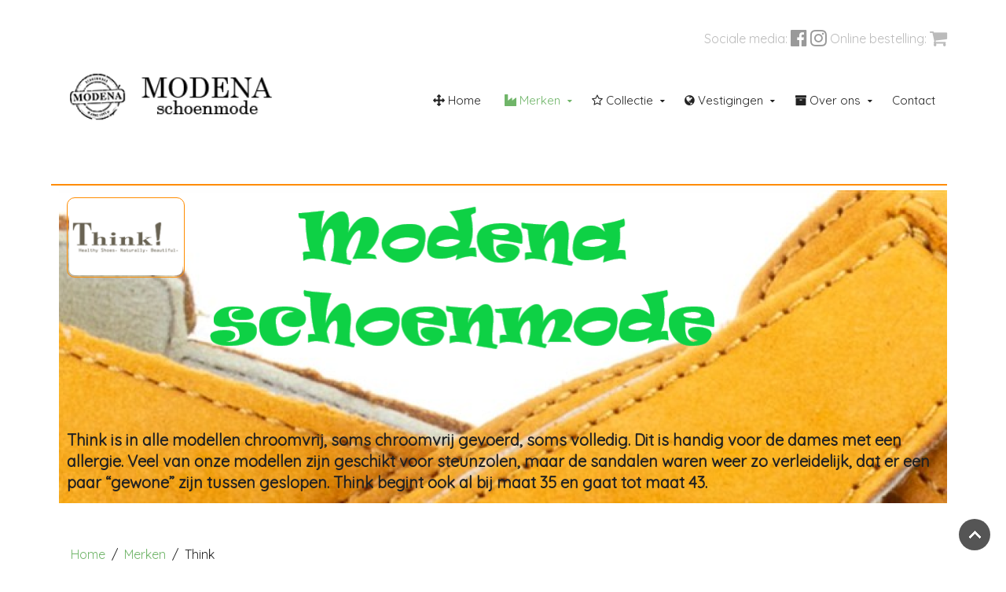

--- FILE ---
content_type: text/html; charset=utf-8
request_url: https://modena-schoenmode.be/index.php/merken/mrkid30
body_size: 45936
content:
<!DOCTYPE HTML>
<html lang="nl-be" dir="ltr"	 data-config='{"twitter":0,"plusone":0,"facebook":0,"style":"green"}'>
<head>
<meta charset="utf-8">
<meta http-equiv="X-UA-Compatible" content="IE=edge">
<meta name="viewport" content="width=device-width, initial-scale=1">
<base href="https://modena-schoenmode.be/index.php/merken/mrkid30" />
	<meta name="keywords" content="Modena schoenmode, Think, collectie damesschoenen, chroomvrij, voor allergie, geschikt voor steunzolen, maat 35 tot 43" />
	<meta name="author" content="Super User" />
	<meta name="description" content="Modena schoenmode, Think is een prachtige, kwaliteitsvolle collectie damesschoenen, chroomvrij  voor de vrouwen met een allergie en in vele modellen geschikt voor steunzolen, van maat 35 tot 43" />
	<meta name="generator" content="Joomla! - Open Source Content Management" />
	<title>Think</title>
	<link href="/templates/jp-agency/favicon.ico" rel="shortcut icon" type="image/vnd.microsoft.icon" />
	<script src="/media/jui/js/jquery.min.js?1e440b2950b6603e240601938a0a4d68" type="text/javascript"></script>
	<script src="/media/jui/js/jquery-noconflict.js?1e440b2950b6603e240601938a0a4d68" type="text/javascript"></script>
	<script src="/media/jui/js/jquery-migrate.min.js?1e440b2950b6603e240601938a0a4d68" type="text/javascript"></script>
	<script src="/media/jui/js/bootstrap.min.js?1e440b2950b6603e240601938a0a4d68" type="text/javascript"></script>

<link rel="apple-touch-icon-precomposed" href="/templates/jp-agency/apple_touch_icon.png">
<link rel="stylesheet" href="/templates/jp-agency/styles/green/css/bootstrap.css">
<link rel="stylesheet" href="/templates/jp-agency/css/joomlaplates.css">
<link rel="stylesheet" href="/templates/jp-agency/styles/green/css/theme.css">
<link rel="stylesheet" href="/templates/jp-agency/css/custom.css">
<script src="/templates/jp-agency/warp/vendor/uikit/js/uikit.js"></script>
<script src="/templates/jp-agency/warp/vendor/uikit/js/components/autocomplete.js"></script>
<script src="/templates/jp-agency/warp/vendor/uikit/js/components/search.js"></script>
<script src="/templates/jp-agency/warp/vendor/uikit/js/components/sticky.js"></script>
<script src="/templates/jp-agency/warp/vendor/uikit/js/components/tooltip.js"></script>
<script src="/templates/jp-agency/warp/vendor/uikit/js/components/slideshow.js"></script>
<script src="/templates/jp-agency/warp/vendor/uikit/js/components/slideset.js"></script>
<script src="/templates/jp-agency/warp/vendor/uikit/js/components/lightbox.js"></script>
<script src="/templates/jp-agency/warp/js/social.js"></script>
<script src="/templates/jp-agency/js/theme.js"></script>

<style type="text/css">
#top-b{ background-image:url(https://modena-schoenmode.be/images/background/bg2019_02.jpg)}
</style>
<style type="text/css">
#top-d{ background-image:url(https://modena-schoenmode.be/images/background/bg2019_04.jpg)}
</style>
<style type="text/css">
#bottom-a{ background-image:url(https://modena-schoenmode.be/images/background/bgsa01.jpg)}
</style>
<style type="text/css">
#bottom-c{ background-image:url(https://modena-schoenmode.be/images/background/bg2019_03.jpg)}
</style>
</head>
<body class="tm-isblog">

	
	
	
		<div class="top-outer">
		<!-- TOP Outer -->
			<div class="toolbar-outer uk-clearfix">
				<div class="uk-container uk-container-center no-space">
					<div class="tm-toolbar uk-clearfix">
					  					  					  <div class="uk-float-right"><div class="uk-panel" >
	<p></p> 
<p class="uk-align-right">Sociale media:      <a href="https://www.facebook.com/modenaschoenmode/" target="_blank">
<i class="uk-icon-small uk-icon-hover uk-icon-facebook-official" title="facebook/modenaschoenmode"></i>
</a>      <a href="https://www.instagram.com/elke_aerts/" target="_blank"><i class="uk-icon-small uk-icon-hover uk-icon-instagram" title="Instagram/elke_aerts"></i>
</a>Online bestelling:     <a href="/index.php/vestigingen/online-shop" class="uk-icon-small uk-icon-hover uk-icon-shopping-cart"></a>
</p>




 
<p></p></div></div>
					  					</div>
				</div>
			</div>
	</div>
	
			<div id="menu-outer" data-uk-sticky="{top:-100, animation: 'uk-animation-slide-top'}">
			<nav class="tm-navbar uk-navbar">
				<div class="uk-container uk-container-center no-space">
										<div class="logo uk-hidden-small uk-text-center">
						<a class="tm-logo" href="https://modena-schoenmode.be">
	<p><img src="/images/logo/lgnmzw250x60.png" alt="Logo Modena schoenmode" width="292" height="70" border="0" /></p></a>
					</div>
																<ul class="uk-navbar-nav uk-hidden-small">
<li><a href="/index.php"><i class="uk-icon-arrows"></i> Home</a></li><li class="uk-parent uk-active" data-uk-dropdown="{'preventflip':'y'}" aria-haspopup="true" aria-expanded="false"><a href="/index.php/merken"><i class="uk-icon-industry"></i> Merken</a><div class="uk-dropdown uk-dropdown-navbar uk-dropdown-width-2"><div class="uk-grid uk-dropdown-grid"><div class="uk-width-1-2"><ul class="uk-nav uk-nav-navbar"><li><a href="/index.php/merken/mrkid62">Sanjo</a></li><li><a href="/index.php/merken/mrkid63">Mubb</a></li><li><a href="/index.php/merken/mrkid26">Andrea Conti</a></li><li><a href="/index.php/merken/mrkid36">Pitillos</a></li><li><a href="/index.php/merken/mrkid56">Allrounder</a></li><li><a href="/index.php/merken/mrkid57">Wolky</a></li></ul></div><div class="uk-width-1-2"><ul class="uk-nav uk-nav-navbar"><li><a href="/index.php/merken/mrkid48">Waldlaufer</a></li><li><a href="/index.php/merken/mrkid47">Josef Seibel</a></li><li><a href="/index.php/merken/mrkid03">El Naturalista</a></li><li class="uk-active"><a href="/index.php/merken/mrkid30">Think</a></li><li><a href="/index.php/merken/mrkid59">Softinos</a></li><li><a href="/index.php/merken/mrkid58">Toni Pons</a></li></ul></div></div></div></li><li class="uk-parent" data-uk-dropdown="{'preventflip':'y'}" aria-haspopup="true" aria-expanded="false"><a href="/index.php/collectie"><i class="uk-icon-star-o"></i> Collectie</a><div class="uk-dropdown uk-dropdown-navbar uk-dropdown-width-1"><div class="uk-grid uk-dropdown-grid"><div class="uk-width-1-1"><ul class="uk-nav uk-nav-navbar"><li><a href="/index.php/collectie/damesschoenen">Damesschoenen geschikt voor steunzolen</a></li><li><a href="/index.php/collectie/chroomvrij">Chroomvrije damesschoenen</a></li><li><a href="/index.php/collectie/lederwaren">Lederwaren</a></li><li><a href="/index.php/collectie/mrkid02">Loints of Holland uitverkoop</a></li></ul></div></div></div></li><li class="uk-parent" data-uk-dropdown="{'preventflip':'y'}" aria-haspopup="true" aria-expanded="false"><a href="/index.php/vestigingen"><i class="uk-icon-globe"></i> Vestigingen</a><div class="uk-dropdown uk-dropdown-navbar uk-dropdown-width-1"><div class="uk-grid uk-dropdown-grid"><div class="uk-width-1-1"><ul class="uk-nav uk-nav-navbar"><li><a href="/index.php/vestigingen/lommel">Lommel</a></li><li><a href="/index.php/vestigingen/lier">Lier</a></li></ul></div></div></div></li><li class="uk-parent" data-uk-dropdown="{'preventflip':'y'}" aria-haspopup="true" aria-expanded="false"><a href="/index.php/over-ons"><i class="uk-icon-archive"></i> Over ons</a><div class="uk-dropdown uk-dropdown-navbar uk-dropdown-width-1"><div class="uk-grid uk-dropdown-grid"><div class="uk-width-1-1"><ul class="uk-nav uk-nav-navbar"><li><a href="/index.php/over-ons/team">Team</a></li><li><a href="/index.php/over-ons/geschiedenis">Geschiedenis</a></li><li><a href="/index.php/over-ons/nieuws">Nieuws</a></li></ul></div></div></div></li><li><a href="/index.php/contact">Contact</a></li></ul>					
										<a href="#offcanvas" class="uk-navbar-toggle uk-visible-small" data-uk-offcanvas></a>
										
										<div class="uk-navbar-content uk-navbar-center uk-visible-small">
					<a class="tm-logo-small" href="https://modena-schoenmode.be">
	<p><img src="/images/logo/lgzw100x84.png" alt="Logo Modena schoenmode" width="75" height="63" border="0" /></p></a>
					</div>
									</div>
			</nav>
		</div>
		
	
	  		


	  
		
				
		
		

				<div id="main-content" class="main-outer">
			<div class="uk-container uk-container-center">
			
				<div class="tm-middle uk-grid" data-uk-grid-match data-uk-grid-margin>

										<div class="tm-main uk-width-medium-1-1">

												<section class="tm-main-top uk-grid" data-uk-grid-match="{target:'> div > .uk-panel'}" data-uk-grid-margin>
<div class="uk-width-1-1"><div class="uk-panel" data-uk-scrollspy="{cls:''}">
	<p> 
<script src="/modules/mod_modena/modena1.js" type="text/javascript"></script> 
<script src="/modules/mod_modena/grid.js" type="text/javascript"></script> 
<script src="/modules/mod_modena/uikit/js/components/slider.js" type="text/javascript"></script> 
<link rel="stylesheet" href="/modules/mod_modena/uikit/css/components/slider.gradient.css"> 
<link rel="stylesheet" href="/modules/mod_modena/uikit/css/components/slidenav.gradient.css"> 
<div class="uk-grid-small" uk-grid>
	<div style="margin-bottom: 10px;" class="ms-mrk-divinfo uk-width-1-1">
		<div class="uk-cover-background uk-position-relative" style="height: 400px; background-image: url(/images/merken/banner/banner00.png);"><img class="uk-invisible" src="/images/merken/banner/banner00.png" width="1600" height="400" alt=""><div class="uk-position-cover uk-flex uk-flex-top uk-flex-left"><div style="margin: 10px;"><img class="ms-mrk-imglogo uk-float-left" src="/images/merken/logo/Think-300x200.png" height="225" width="150" alt="Logo Think" title="Logo Think"></div></div><div class="uk-position-cover uk-flex uk-flex-bottom uk-flex-center"><h4 class="uk-text-bold" style="padding: 10px;">Think is in alle modellen chroomvrij, soms chroomvrij gevoerd, soms volledig. Dit is handig voor de dames met een allergie. Veel van onze modellen zijn geschikt voor steunzolen, maar de sandalen waren weer zo verleidelijk, dat er een paar “gewone” zijn tussen geslopen. Think begint ook al bij maat 35 en gaat tot maat 43.</h4></div></div>	</div>
</div>
 
</p></div></div>
</section>
						
												<main class="tm-content">

														<ul class="uk-breadcrumb"><li><a href="/index.php">Home</a></li><li><a href="/index.php/merken">Merken</a></li><li class="uk-active"><span>Think</span></li></ul>
							
							<div id="system-message-container">
</div>
<article class="uk-article" >

	
		<h1 class="uk-article-title">
					Think			</h1>
	
	
	
	
	
			
 	
	
	
	
	
	
	
</article>
						</main>
						
												<section class="tm-main-bottom uk-grid" data-uk-grid-match="{target:'> div > .uk-panel'}" data-uk-grid-margin>
<div class="uk-width-1-1"><div class="uk-panel" data-uk-scrollspy="{cls:''}">
	<p> 



<div class="ms-div-filter"><ul id="mosaicfilter" class="ms-nav-filter uk-subnav uk-subnav-pill">
<li data-uk-filter=""><a href="#">Alle</a></li>
<li data-uk-filter="Steunzool"><a href="#">Steunzool</a></li>
<li data-uk-filter="Chroomvrij"><a href="#">Chroomvrij</a></li>
<li data-uk-filter="Bruin"><a href="#">Bruin</a></li>
<li data-uk-filter="Cognac"><a href="#">Cognac</a></li>
<li data-uk-filter="Zwart"><a href="#">Zwart</a></li>
<li data-uk-filter="Enkellaarsje"><a href="#">Enkellaarsje</a></li>
<li data-uk-filter="Hoge veterschoen"><a href="#">Hoge veterschoen</a></li>
<li data-uk-filter="Muil"><a href="#">Muil</a></li>
<li data-uk-filter="Veterlaarsje"><a href="#">Veterlaarsje</a></li>
</div><div><hr></div><div class="uk-grid uk-grid-small uk-grid-match" data-uk-grid="{gutter: 20, controls:'#mosaicfilter'}" data-uk-grid-match="{target:'.uk-panel'}"><div class="uk-width-medium-1-4 uk-width-small-1-2 ms-mosaic"data-uk-filter="Chroomvrij,Steunzool,Enkellaarsje,Cognac">
  <div class="ms-panel-mosaic uk-panel ms-promopanel">
    <div class="ms-grid-mosaic uk-grid uk-grid-small">
      <div class="ms-grid-a uk-width-1-1">
	       <a href="/index.php/collectie/damesschoen?modid=225300225"><img class="ms-img-a uk-thumbnail" src="/images/225/30/SizeO/sO225300225.jpg" alt= "Modena schoenmode - guad - cognac veter gaud"></a>
	     </div>
      <div class="ms-grid-b uk-width-1-1">
	       <p class="ms-modname-b ms-promo-art">COGNAC VETERBOTJE GUAD</p>
	       <hr>
	     </div>
      <div class="ms-grid-c uk-grid uk-width-1-1 uk-grid-collapse">
        <div class="ms-grid-c1 uk-width-1-3">
	         <h4 class="ms-modprice-c1 uk-text-bottom uk-float-right "><s>€ 199,00
</s></h4>
	       </div>
        <div class="ms-grid-c2 uk-width-2-3">
	         <h3 class="ms-modprice-c2 uk-float-right">€ 180,00
</h3>
	       </div>
        <div class="ms-grid-c3 uk-width-1-1">
	         <em class="ms-modaction-c3 uk-float-right">10 % korting.</em>
	       </div>
	     </div>
      <div class="ms-grid-d uk-width-1-1">
<span class="ms-stzl-ja uk-badge">Steunzool</span>
<span class="ms-chrm-ja uk-badge">Chroomvrij</span>
	     </div>
      <div class="ms-grid-e uk-width-1-1">
         <span class="ms-color uk-badge">Cognac</span>         <span class="ms-type uk-badge">Enkellaarsje</span>	     </div>
      <div class="ms-grid-f uk-width-1-1"><hr>
          <a class="ms-detail-button uk-float-left" href="/index.php/collectie/damesschoen?modid=225300225"><i class="uk-icon-info-circle uk-icon-medium" title="Details"></i></a>          <a class="ms-modal-button uk-float-right" href="#ms-modal-225300225" data-uk-modal><i class="uk-icon-photo uk-icon-medium" title="Inzoomen"></i></a>	     </div>
	   </div>
	 </div>
</div>
<div class="uk-width-medium-1-4 uk-width-small-1-2 ms-mosaic"data-uk-filter="Chroomvrij,Steunzool,Hoge veterschoen,Bruin">
  <div class="ms-panel-mosaic uk-panel ms-promopanel">
    <div class="ms-grid-mosaic uk-grid uk-grid-small">
      <div class="ms-grid-a uk-width-1-1">
	       <a href="/index.php/collectie/damesschoen?modid=225300103"><img class="ms-img-a uk-thumbnail" src="/images/225/30/SizeO/sO225300103.jpg" alt= "Modena schoenmode - nina damen - bruin veter nina"></a>
	     </div>
      <div class="ms-grid-b uk-width-1-1">
	       <p class="ms-modname-b ms-promo-art">D BRUIN VETERSCHOEN NINA-DAMEN</p>
	       <hr>
	     </div>
      <div class="ms-grid-c uk-grid uk-width-1-1 uk-grid-collapse">
        <div class="ms-grid-c1 uk-width-1-3">
	         <h4 class="ms-modprice-c1 uk-text-bottom uk-float-right "><s>€ 219,00
</s></h4>
	       </div>
        <div class="ms-grid-c2 uk-width-2-3">
	         <h3 class="ms-modprice-c2 uk-float-right">€ 195,00
</h3>
	       </div>
        <div class="ms-grid-c3 uk-width-1-1">
	         <em class="ms-modaction-c3 uk-float-right">10 % korting.</em>
	       </div>
	     </div>
      <div class="ms-grid-d uk-width-1-1">
<span class="ms-stzl-ja uk-badge">Steunzool</span>
<span class="ms-chrm-ja uk-badge">Chroomvrij</span>
	     </div>
      <div class="ms-grid-e uk-width-1-1">
         <span class="ms-color uk-badge">Bruin</span>         <span class="ms-type uk-badge">Hoge veterschoen</span>	     </div>
      <div class="ms-grid-f uk-width-1-1"><hr>
          <a class="ms-detail-button uk-float-left" href="/index.php/collectie/damesschoen?modid=225300103"><i class="uk-icon-info-circle uk-icon-medium" title="Details"></i></a>          <a class="ms-modal-button uk-float-right" href="#ms-modal-225300103" data-uk-modal><i class="uk-icon-photo uk-icon-medium" title="Inzoomen"></i></a>	     </div>
	   </div>
	 </div>
</div>
<div class="uk-width-medium-1-4 uk-width-small-1-2 ms-mosaic"data-uk-filter="Chroomvrij,Steunzool,Muil,Bruin">
  <div class="ms-panel-mosaic uk-panel ">
    <div class="ms-grid-mosaic uk-grid uk-grid-small">
      <div class="ms-grid-a uk-width-1-1">
	       <a href="/index.php/collectie/damesschoen?modid=225300303"><img class="ms-img-a uk-thumbnail" src="/images/225/30/SizeO/sO225300303.jpg" alt= "Modena schoenmode - muil - bruin muil"></a>
	     </div>
      <div class="ms-grid-b uk-width-1-1">
	       <p class="ms-modname-b ">BRUIN MIX MUIL MEGGIE</p>
	       <hr>
	     </div>
      <div class="ms-grid-c uk-grid uk-width-1-1 uk-grid-collapse">
        <div class="ms-grid-c1 uk-width-1-3">
	         <h4 class="ms-modprice-c1 uk-text-bottom uk-float-right "><s></s></h4>
	       </div>
        <div class="ms-grid-c2 uk-width-2-3">
	         <h3 class="ms-modprice-c2 uk-float-right">€ 150,00
</h3>
	       </div>
        <div class="ms-grid-c3 uk-width-1-1">
	         <em class="ms-modaction-c3 uk-float-right"></em>
	       </div>
	     </div>
      <div class="ms-grid-d uk-width-1-1">
<span class="ms-stzl-ja uk-badge">Steunzool</span>
<span class="ms-chrm-ja uk-badge">Chroomvrij</span>
	     </div>
      <div class="ms-grid-e uk-width-1-1">
         <span class="ms-color uk-badge">Bruin</span>         <span class="ms-type uk-badge">Muil</span>	     </div>
      <div class="ms-grid-f uk-width-1-1"><hr>
          <a class="ms-detail-button uk-float-left" href="/index.php/collectie/damesschoen?modid=225300303"><i class="uk-icon-info-circle uk-icon-medium" title="Details"></i></a>          <a class="ms-modal-button uk-float-right" href="#ms-modal-225300303" data-uk-modal><i class="uk-icon-photo uk-icon-medium" title="Inzoomen"></i></a>	     </div>
	   </div>
	 </div>
</div>
<div class="uk-width-medium-1-4 uk-width-small-1-2 ms-mosaic"data-uk-filter="Chroomvrij,Steunzool,Muil,Cognac">
  <div class="ms-panel-mosaic uk-panel ">
    <div class="ms-grid-mosaic uk-grid uk-grid-small">
      <div class="ms-grid-a uk-width-1-1">
	       <a href="/index.php/collectie/damesschoen?modid=225300325"><img class="ms-img-a uk-thumbnail" src="/images/225/30/SizeO/sO225300325.jpg" alt= "Modena schoenmode - muil - roest muil"></a>
	     </div>
      <div class="ms-grid-b uk-width-1-1">
	       <p class="ms-modname-b ">ROEST MIX MUIL MEGGIE</p>
	       <hr>
	     </div>
      <div class="ms-grid-c uk-grid uk-width-1-1 uk-grid-collapse">
        <div class="ms-grid-c1 uk-width-1-3">
	         <h4 class="ms-modprice-c1 uk-text-bottom uk-float-right "><s></s></h4>
	       </div>
        <div class="ms-grid-c2 uk-width-2-3">
	         <h3 class="ms-modprice-c2 uk-float-right">€ 150,00
</h3>
	       </div>
        <div class="ms-grid-c3 uk-width-1-1">
	         <em class="ms-modaction-c3 uk-float-right"></em>
	       </div>
	     </div>
      <div class="ms-grid-d uk-width-1-1">
<span class="ms-stzl-ja uk-badge">Steunzool</span>
<span class="ms-chrm-ja uk-badge">Chroomvrij</span>
	     </div>
      <div class="ms-grid-e uk-width-1-1">
         <span class="ms-color uk-badge">Cognac</span>         <span class="ms-type uk-badge">Muil</span>	     </div>
      <div class="ms-grid-f uk-width-1-1"><hr>
          <a class="ms-detail-button uk-float-left" href="/index.php/collectie/damesschoen?modid=225300325"><i class="uk-icon-info-circle uk-icon-medium" title="Details"></i></a>          <a class="ms-modal-button uk-float-right" href="#ms-modal-225300325" data-uk-modal><i class="uk-icon-photo uk-icon-medium" title="Inzoomen"></i></a>	     </div>
	   </div>
	 </div>
</div>
<div class="uk-width-medium-1-4 uk-width-small-1-2 ms-mosaic"data-uk-filter="Chroomvrij,Steunzool,Hoge veterschoen,Zwart">
  <div class="ms-panel-mosaic uk-panel ms-promopanel">
    <div class="ms-grid-mosaic uk-grid uk-grid-small">
      <div class="ms-grid-a uk-width-1-1">
	       <a href="/index.php/collectie/damesschoen?modid=225300102"><img class="ms-img-a uk-thumbnail" src="/images/225/30/SizeO/sO225300102.jpg" alt= "Modena schoenmode - nina damen - zw veter nina"></a>
	     </div>
      <div class="ms-grid-b uk-width-1-1">
	       <p class="ms-modname-b ms-promo-art">ZWART VETERSCHOEN NINA-DAMEN</p>
	       <hr>
	     </div>
      <div class="ms-grid-c uk-grid uk-width-1-1 uk-grid-collapse">
        <div class="ms-grid-c1 uk-width-1-3">
	         <h4 class="ms-modprice-c1 uk-text-bottom uk-float-right "><s>€ 219,00
</s></h4>
	       </div>
        <div class="ms-grid-c2 uk-width-2-3">
	         <h3 class="ms-modprice-c2 uk-float-right">€ 195,00
</h3>
	       </div>
        <div class="ms-grid-c3 uk-width-1-1">
	         <em class="ms-modaction-c3 uk-float-right">10 % korting.</em>
	       </div>
	     </div>
      <div class="ms-grid-d uk-width-1-1">
<span class="ms-stzl-ja uk-badge">Steunzool</span>
<span class="ms-chrm-ja uk-badge">Chroomvrij</span>
	     </div>
      <div class="ms-grid-e uk-width-1-1">
         <span class="ms-color uk-badge">Zwart</span>         <span class="ms-type uk-badge">Hoge veterschoen</span>	     </div>
      <div class="ms-grid-f uk-width-1-1"><hr>
          <a class="ms-detail-button uk-float-left" href="/index.php/collectie/damesschoen?modid=225300102"><i class="uk-icon-info-circle uk-icon-medium" title="Details"></i></a>          <a class="ms-modal-button uk-float-right" href="#ms-modal-225300102" data-uk-modal><i class="uk-icon-photo uk-icon-medium" title="Inzoomen"></i></a>	     </div>
	   </div>
	 </div>
</div>
<div class="uk-width-medium-1-4 uk-width-small-1-2 ms-mosaic"data-uk-filter="Chroomvrij,Steunzool,Veterlaarsje,Zwart">
  <div class="ms-panel-mosaic uk-panel ms-promopanel">
    <div class="ms-grid-mosaic uk-grid uk-grid-small">
      <div class="ms-grid-a uk-width-1-1">
	       <a href="/index.php/collectie/damesschoen?modid=225300402"><img class="ms-img-a uk-thumbnail" src="/images/225/30/SizeO/sO225300402.jpg" alt= "Modena schoenmode - Nina damen - zw veterbotje nina"></a>
	     </div>
      <div class="ms-grid-b uk-width-1-1">
	       <p class="ms-modname-b ms-promo-art">ZWART VETERLAARSJE NINA-DAMEN</p>
	       <hr>
	     </div>
      <div class="ms-grid-c uk-grid uk-width-1-1 uk-grid-collapse">
        <div class="ms-grid-c1 uk-width-1-3">
	         <h4 class="ms-modprice-c1 uk-text-bottom uk-float-right "><s>€ 229,00
</s></h4>
	       </div>
        <div class="ms-grid-c2 uk-width-2-3">
	         <h3 class="ms-modprice-c2 uk-float-right">€ 160,00
</h3>
	       </div>
        <div class="ms-grid-c3 uk-width-1-1">
	         <em class="ms-modaction-c3 uk-float-right">30 % korting.</em>
	       </div>
	     </div>
      <div class="ms-grid-d uk-width-1-1">
<span class="ms-stzl-ja uk-badge">Steunzool</span>
<span class="ms-chrm-ja uk-badge">Chroomvrij</span>
	     </div>
      <div class="ms-grid-e uk-width-1-1">
         <span class="ms-color uk-badge">Zwart</span>         <span class="ms-type uk-badge">Veterlaarsje</span>	     </div>
      <div class="ms-grid-f uk-width-1-1"><hr>
          <a class="ms-detail-button uk-float-left" href="/index.php/collectie/damesschoen?modid=225300402"><i class="uk-icon-info-circle uk-icon-medium" title="Details"></i></a>          <a class="ms-modal-button uk-float-right" href="#ms-modal-225300402" data-uk-modal><i class="uk-icon-photo uk-icon-medium" title="Inzoomen"></i></a>	     </div>
	   </div>
	 </div>
</div>
<div class="uk-width-medium-1-4 uk-width-small-1-2 ms-mosaic"data-uk-filter="Chroomvrij,Steunzool,Enkellaarsje,Zwart">
  <div class="ms-panel-mosaic uk-panel ms-promopanel">
    <div class="ms-grid-mosaic uk-grid uk-grid-small">
      <div class="ms-grid-a uk-width-1-1">
	       <a href="/index.php/collectie/damesschoen?modid=225300202"><img class="ms-img-a uk-thumbnail" src="/images/225/30/SizeO/sO225300202.jpg" alt= "Modena schoenmode - guad - zw veter guad"></a>
	     </div>
      <div class="ms-grid-b uk-width-1-1">
	       <p class="ms-modname-b ms-promo-art">ZWART VETERBOTJE GUAD</p>
	       <hr>
	     </div>
      <div class="ms-grid-c uk-grid uk-width-1-1 uk-grid-collapse">
        <div class="ms-grid-c1 uk-width-1-3">
	         <h4 class="ms-modprice-c1 uk-text-bottom uk-float-right "><s>€ 199,00
</s></h4>
	       </div>
        <div class="ms-grid-c2 uk-width-2-3">
	         <h3 class="ms-modprice-c2 uk-float-right">€ 180,00
</h3>
	       </div>
        <div class="ms-grid-c3 uk-width-1-1">
	         <em class="ms-modaction-c3 uk-float-right">10 % korting.</em>
	       </div>
	     </div>
      <div class="ms-grid-d uk-width-1-1">
<span class="ms-stzl-ja uk-badge">Steunzool</span>
<span class="ms-chrm-ja uk-badge">Chroomvrij</span>
	     </div>
      <div class="ms-grid-e uk-width-1-1">
         <span class="ms-color uk-badge">Zwart</span>         <span class="ms-type uk-badge">Enkellaarsje</span>	     </div>
      <div class="ms-grid-f uk-width-1-1"><hr>
          <a class="ms-detail-button uk-float-left" href="/index.php/collectie/damesschoen?modid=225300202"><i class="uk-icon-info-circle uk-icon-medium" title="Details"></i></a>          <a class="ms-modal-button uk-float-right" href="#ms-modal-225300202" data-uk-modal><i class="uk-icon-photo uk-icon-medium" title="Inzoomen"></i></a>	     </div>
	   </div>
	 </div>
</div>
</div> 

<div id="ms-modal-225300225" class="uk-modal">
  <div class="uk-modal-dialog uk-modal-dialog-blank">
    <button type="button" class="uk-modal-close uk-close"></button>
    <div class="uk-grid uk-flex-middle" data-uk-grid-margin>
      <div id="ms-modal-bg-225300225" class="uk-width-medium-7-10 uk-height-viewport uk-cover-background" 
									style="background-image: url('/images/225/30/SizeQ/sQ225300225.jpg');">
      </div>
      <div class="uk-width-medium-3-10">
        <h2>COGNAC VETERBOTJE GUAD</h2>
        <div class="uk-width-medium-9-10">
<img id="ms-thumb-detimg-225300225A"  class="ms-thumb-detimg uk-thumbnail uk-animation-scale-up" 
								 src="/images/225/30/SizeB/sB225300225A.jpg" alt="Afb. Detail A van COGNAC VETERBOTJE GUAD">
<img id="ms-thumb-detimg-225300225B"  class="ms-thumb-detimg uk-thumbnail uk-animation-scale-up" 
								 src="/images/225/30/SizeB/sB225300225B.jpg" alt="Afb. Detail B van COGNAC VETERBOTJE GUAD">
<img id="ms-thumb-detimg-225300225C"  class="ms-thumb-detimg uk-thumbnail uk-animation-scale-up" 
								 src="/images/225/30/SizeB/sB225300225C.jpg" alt="Afb. Detail C van COGNAC VETERBOTJE GUAD">
<img id="ms-thumb-detimg-225300225D"  class="ms-thumb-detimg uk-thumbnail uk-animation-scale-up" 
								 src="/images/225/30/SizeB/sB225300225D.jpg" alt="Afb. Detail D van COGNAC VETERBOTJE GUAD">
<img id="ms-thumb-detimg-225300225E"  class="ms-thumb-detimg uk-thumbnail uk-animation-scale-up" 
								 src="/images/225/30/SizeB/sB225300225E.jpg" alt="Afb. Detail E van COGNAC VETERBOTJE GUAD">

        <hr></div>
        <div class="uk-width-medium-9-10">
          <p>Een kort veterlaarsje met een rits. Een naad voorop de neus en rond de enkels, die rond de enkels is een heel mooi detail want op die hoogte stopt de veter ook dus dan staat die net wat mooier aan het been. Enkellaarsje vervaardigd uit hoogwaardig chroomvrij leder en geschikt voor steunzolen.</p>
        </div>
        <div class="uk-width-medium-9-10">
          <button type="button" class="uk-modal-close uk-button-small uk-width-1-1">TERUG NAAR OVERZICHT</button>
        </div>
      </div>
    </div>
  </div>
</div>
<div id="ms-modal-225300103" class="uk-modal">
  <div class="uk-modal-dialog uk-modal-dialog-blank">
    <button type="button" class="uk-modal-close uk-close"></button>
    <div class="uk-grid uk-flex-middle" data-uk-grid-margin>
      <div id="ms-modal-bg-225300103" class="uk-width-medium-7-10 uk-height-viewport uk-cover-background" 
									style="background-image: url('/images/225/30/SizeQ/sQ225300103.jpg');">
      </div>
      <div class="uk-width-medium-3-10">
        <h2>D BRUIN VETERSCHOEN NINA-DAMEN</h2>
        <div class="uk-width-medium-9-10">
<img id="ms-thumb-detimg-225300103A"  class="ms-thumb-detimg uk-thumbnail uk-animation-scale-up" 
								 src="/images/225/30/SizeB/sB225300103A.jpg" alt="Afb. Detail A van D BRUIN VETERSCHOEN NINA-DAMEN">
<img id="ms-thumb-detimg-225300103B"  class="ms-thumb-detimg uk-thumbnail uk-animation-scale-up" 
								 src="/images/225/30/SizeB/sB225300103B.jpg" alt="Afb. Detail B van D BRUIN VETERSCHOEN NINA-DAMEN">
<img id="ms-thumb-detimg-225300103C"  class="ms-thumb-detimg uk-thumbnail uk-animation-scale-up" 
								 src="/images/225/30/SizeB/sB225300103C.jpg" alt="Afb. Detail C van D BRUIN VETERSCHOEN NINA-DAMEN">
<img id="ms-thumb-detimg-225300103D"  class="ms-thumb-detimg uk-thumbnail uk-animation-scale-up" 
								 src="/images/225/30/SizeB/sB225300103D.jpg" alt="Afb. Detail D van D BRUIN VETERSCHOEN NINA-DAMEN">
<img id="ms-thumb-detimg-225300103E"  class="ms-thumb-detimg uk-thumbnail uk-animation-scale-up" 
								 src="/images/225/30/SizeB/sB225300103E.jpg" alt="Afb. Detail E van D BRUIN VETERSCHOEN NINA-DAMEN">

        <hr></div>
        <div class="uk-width-medium-9-10">
          <p>Een geklede enkelhoge veterschoen met een plat hakje en een hele mooie vorm van neus... echt iets nieuws, niet rond en niet vierkant... ergens ertussenin. Hoge veterschoen vervaardigd uit hoogwaardig chroomvrij leder en geschikt voor steunzolen.</p>
        </div>
        <div class="uk-width-medium-9-10">
          <button type="button" class="uk-modal-close uk-button-small uk-width-1-1">TERUG NAAR OVERZICHT</button>
        </div>
      </div>
    </div>
  </div>
</div>
<div id="ms-modal-225300303" class="uk-modal">
  <div class="uk-modal-dialog uk-modal-dialog-blank">
    <button type="button" class="uk-modal-close uk-close"></button>
    <div class="uk-grid uk-flex-middle" data-uk-grid-margin>
      <div id="ms-modal-bg-225300303" class="uk-width-medium-7-10 uk-height-viewport uk-cover-background" 
									style="background-image: url('/images/225/30/SizeQ/sQ225300303.jpg');">
      </div>
      <div class="uk-width-medium-3-10">
        <h2>BRUIN MIX MUIL MEGGIE</h2>
        <div class="uk-width-medium-9-10">
<img id="ms-thumb-detimg-225300303A"  class="ms-thumb-detimg uk-thumbnail uk-animation-scale-up" 
								 src="/images/225/30/SizeB/sB225300303A.jpg" alt="Afb. Detail A van BRUIN MIX MUIL MEGGIE">
<img id="ms-thumb-detimg-225300303B"  class="ms-thumb-detimg uk-thumbnail uk-animation-scale-up" 
								 src="/images/225/30/SizeB/sB225300303B.jpg" alt="Afb. Detail B van BRUIN MIX MUIL MEGGIE">
<img id="ms-thumb-detimg-225300303C"  class="ms-thumb-detimg uk-thumbnail uk-animation-scale-up" 
								 src="/images/225/30/SizeB/sB225300303C.jpg" alt="Afb. Detail C van BRUIN MIX MUIL MEGGIE">
<img id="ms-thumb-detimg-225300303D"  class="ms-thumb-detimg uk-thumbnail uk-animation-scale-up" 
								 src="/images/225/30/SizeB/sB225300303D.jpg" alt="Afb. Detail D van BRUIN MIX MUIL MEGGIE">
<img id="ms-thumb-detimg-225300303E"  class="ms-thumb-detimg uk-thumbnail uk-animation-scale-up" 
								 src="/images/225/30/SizeB/sB225300303E.jpg" alt="Afb. Detail E van BRUIN MIX MUIL MEGGIE">

        <hr></div>
        <div class="uk-width-medium-9-10">
          <p>Een stevige muil in Leder. Hier is het boven leder gewoon, dus niet chroomvrij. Enkel de voering is chroomvrij! (dat zijn we van Think niet gewoon, dus even verduidelijken). Muil vervaardigd uit hoogwaardig chroomvrij leder en geschikt voor steunzolen.</p>
        </div>
        <div class="uk-width-medium-9-10">
          <button type="button" class="uk-modal-close uk-button-small uk-width-1-1">TERUG NAAR OVERZICHT</button>
        </div>
      </div>
    </div>
  </div>
</div>
<div id="ms-modal-225300325" class="uk-modal">
  <div class="uk-modal-dialog uk-modal-dialog-blank">
    <button type="button" class="uk-modal-close uk-close"></button>
    <div class="uk-grid uk-flex-middle" data-uk-grid-margin>
      <div id="ms-modal-bg-225300325" class="uk-width-medium-7-10 uk-height-viewport uk-cover-background" 
									style="background-image: url('/images/225/30/SizeQ/sQ225300325.jpg');">
      </div>
      <div class="uk-width-medium-3-10">
        <h2>ROEST MIX MUIL MEGGIE</h2>
        <div class="uk-width-medium-9-10">
<img id="ms-thumb-detimg-225300325A"  class="ms-thumb-detimg uk-thumbnail uk-animation-scale-up" 
								 src="/images/225/30/SizeB/sB225300325A.jpg" alt="Afb. Detail A van ROEST MIX MUIL MEGGIE">
<img id="ms-thumb-detimg-225300325B"  class="ms-thumb-detimg uk-thumbnail uk-animation-scale-up" 
								 src="/images/225/30/SizeB/sB225300325B.jpg" alt="Afb. Detail B van ROEST MIX MUIL MEGGIE">
<img id="ms-thumb-detimg-225300325C"  class="ms-thumb-detimg uk-thumbnail uk-animation-scale-up" 
								 src="/images/225/30/SizeB/sB225300325C.jpg" alt="Afb. Detail C van ROEST MIX MUIL MEGGIE">
<img id="ms-thumb-detimg-225300325D"  class="ms-thumb-detimg uk-thumbnail uk-animation-scale-up" 
								 src="/images/225/30/SizeB/sB225300325D.jpg" alt="Afb. Detail D van ROEST MIX MUIL MEGGIE">
<img id="ms-thumb-detimg-225300325E"  class="ms-thumb-detimg uk-thumbnail uk-animation-scale-up" 
								 src="/images/225/30/SizeB/sB225300325E.jpg" alt="Afb. Detail E van ROEST MIX MUIL MEGGIE">

        <hr></div>
        <div class="uk-width-medium-9-10">
          <p>Een stevige muil in Leder. Hier is het boven leder gewoon, dus niet chroomvrij. Enkel de voering is chroomvrij! (dat zijn we van Think niet gewoon, dus even verduidelijken). Muil vervaardigd uit hoogwaardig chroomvrij leder en geschikt voor steunzolen.</p>
        </div>
        <div class="uk-width-medium-9-10">
          <button type="button" class="uk-modal-close uk-button-small uk-width-1-1">TERUG NAAR OVERZICHT</button>
        </div>
      </div>
    </div>
  </div>
</div>
<div id="ms-modal-225300102" class="uk-modal">
  <div class="uk-modal-dialog uk-modal-dialog-blank">
    <button type="button" class="uk-modal-close uk-close"></button>
    <div class="uk-grid uk-flex-middle" data-uk-grid-margin>
      <div id="ms-modal-bg-225300102" class="uk-width-medium-7-10 uk-height-viewport uk-cover-background" 
									style="background-image: url('/images/225/30/SizeQ/sQ225300102.jpg');">
      </div>
      <div class="uk-width-medium-3-10">
        <h2>ZWART VETERSCHOEN NINA-DAMEN</h2>
        <div class="uk-width-medium-9-10">
<img id="ms-thumb-detimg-225300102A"  class="ms-thumb-detimg uk-thumbnail uk-animation-scale-up" 
								 src="/images/225/30/SizeB/sB225300102A.jpg" alt="Afb. Detail A van ZWART VETERSCHOEN NINA-DAMEN">
<img id="ms-thumb-detimg-225300102B"  class="ms-thumb-detimg uk-thumbnail uk-animation-scale-up" 
								 src="/images/225/30/SizeB/sB225300102B.jpg" alt="Afb. Detail B van ZWART VETERSCHOEN NINA-DAMEN">
<img id="ms-thumb-detimg-225300102C"  class="ms-thumb-detimg uk-thumbnail uk-animation-scale-up" 
								 src="/images/225/30/SizeB/sB225300102C.jpg" alt="Afb. Detail C van ZWART VETERSCHOEN NINA-DAMEN">
<img id="ms-thumb-detimg-225300102D"  class="ms-thumb-detimg uk-thumbnail uk-animation-scale-up" 
								 src="/images/225/30/SizeB/sB225300102D.jpg" alt="Afb. Detail D van ZWART VETERSCHOEN NINA-DAMEN">
<img id="ms-thumb-detimg-225300102E"  class="ms-thumb-detimg uk-thumbnail uk-animation-scale-up" 
								 src="/images/225/30/SizeB/sB225300102E.jpg" alt="Afb. Detail E van ZWART VETERSCHOEN NINA-DAMEN">

        <hr></div>
        <div class="uk-width-medium-9-10">
          <p>Een geklede enkelhoge veterschoen met een plat hakje en een hele mooie vorm van neus... echt iets nieuws, niet rond en niet vierkant... ergens ertussenin. Hoge veterschoen vervaardigd uit hoogwaardig chroomvrij leder en geschikt voor steunzolen.</p>
        </div>
        <div class="uk-width-medium-9-10">
          <button type="button" class="uk-modal-close uk-button-small uk-width-1-1">TERUG NAAR OVERZICHT</button>
        </div>
      </div>
    </div>
  </div>
</div>
<div id="ms-modal-225300402" class="uk-modal">
  <div class="uk-modal-dialog uk-modal-dialog-blank">
    <button type="button" class="uk-modal-close uk-close"></button>
    <div class="uk-grid uk-flex-middle" data-uk-grid-margin>
      <div id="ms-modal-bg-225300402" class="uk-width-medium-7-10 uk-height-viewport uk-cover-background" 
									style="background-image: url('/images/225/30/SizeQ/sQ225300402.jpg');">
      </div>
      <div class="uk-width-medium-3-10">
        <h2>ZWART VETERLAARSJE NINA-DAMEN</h2>
        <div class="uk-width-medium-9-10">
<img id="ms-thumb-detimg-225300402A"  class="ms-thumb-detimg uk-thumbnail uk-animation-scale-up" 
								 src="/images/225/30/SizeB/sB225300402A.jpg" alt="Afb. Detail A van ZWART VETERLAARSJE NINA-DAMEN">
<img id="ms-thumb-detimg-225300402B"  class="ms-thumb-detimg uk-thumbnail uk-animation-scale-up" 
								 src="/images/225/30/SizeB/sB225300402B.jpg" alt="Afb. Detail B van ZWART VETERLAARSJE NINA-DAMEN">
<img id="ms-thumb-detimg-225300402C"  class="ms-thumb-detimg uk-thumbnail uk-animation-scale-up" 
								 src="/images/225/30/SizeB/sB225300402C.jpg" alt="Afb. Detail C van ZWART VETERLAARSJE NINA-DAMEN">
<img id="ms-thumb-detimg-225300402D"  class="ms-thumb-detimg uk-thumbnail uk-animation-scale-up" 
								 src="/images/225/30/SizeB/sB225300402D.jpg" alt="Afb. Detail D van ZWART VETERLAARSJE NINA-DAMEN">
<img id="ms-thumb-detimg-225300402E"  class="ms-thumb-detimg uk-thumbnail uk-animation-scale-up" 
								 src="/images/225/30/SizeB/sB225300402E.jpg" alt="Afb. Detail E van ZWART VETERLAARSJE NINA-DAMEN">

        <hr></div>
        <div class="uk-width-medium-9-10">
          <p>Een gekleed veterlaarsje met een plat hakje en een hele mooie vorm van neus... echt iets nieuws, niet rond en niet vierkant... ergens ertussenin. Veterlaarsje vervaardigd uit hoogwaardig chroomvrij leder en geschikt voor steunzolen.</p>
        </div>
        <div class="uk-width-medium-9-10">
          <button type="button" class="uk-modal-close uk-button-small uk-width-1-1">TERUG NAAR OVERZICHT</button>
        </div>
      </div>
    </div>
  </div>
</div>
<div id="ms-modal-225300202" class="uk-modal">
  <div class="uk-modal-dialog uk-modal-dialog-blank">
    <button type="button" class="uk-modal-close uk-close"></button>
    <div class="uk-grid uk-flex-middle" data-uk-grid-margin>
      <div id="ms-modal-bg-225300202" class="uk-width-medium-7-10 uk-height-viewport uk-cover-background" 
									style="background-image: url('/images/225/30/SizeQ/sQ225300202.jpg');">
      </div>
      <div class="uk-width-medium-3-10">
        <h2>ZWART VETERBOTJE GUAD</h2>
        <div class="uk-width-medium-9-10">
<img id="ms-thumb-detimg-225300202A"  class="ms-thumb-detimg uk-thumbnail uk-animation-scale-up" 
								 src="/images/225/30/SizeB/sB225300202A.jpg" alt="Afb. Detail A van ZWART VETERBOTJE GUAD">
<img id="ms-thumb-detimg-225300202B"  class="ms-thumb-detimg uk-thumbnail uk-animation-scale-up" 
								 src="/images/225/30/SizeB/sB225300202B.jpg" alt="Afb. Detail B van ZWART VETERBOTJE GUAD">
<img id="ms-thumb-detimg-225300202C"  class="ms-thumb-detimg uk-thumbnail uk-animation-scale-up" 
								 src="/images/225/30/SizeB/sB225300202C.jpg" alt="Afb. Detail C van ZWART VETERBOTJE GUAD">
<img id="ms-thumb-detimg-225300202D"  class="ms-thumb-detimg uk-thumbnail uk-animation-scale-up" 
								 src="/images/225/30/SizeB/sB225300202D.jpg" alt="Afb. Detail D van ZWART VETERBOTJE GUAD">
<img id="ms-thumb-detimg-225300202E"  class="ms-thumb-detimg uk-thumbnail uk-animation-scale-up" 
								 src="/images/225/30/SizeB/sB225300202E.jpg" alt="Afb. Detail E van ZWART VETERBOTJE GUAD">

        <hr></div>
        <div class="uk-width-medium-9-10">
          <p>Een kort veterlaarsje met een rits. Een naad voorop de neus en rond de enkels, die rond de enkels is een heel mooi detail want op die hoogte stopt de veter ook dus dan staat die net wat mooier aan het been. Enkellaarsje vervaardigd uit hoogwaardig chroomvrij leder en geschikt voor steunzolen.</p>
        </div>
        <div class="uk-width-medium-9-10">
          <button type="button" class="uk-modal-close uk-button-small uk-width-1-1">TERUG NAAR OVERZICHT</button>
        </div>
      </div>
    </div>
  </div>
</div>
 
</p></div></div>
</section>
						
					</div>
					
																		
				</div>
			</div>
		</div>
		
		
		
		
		
		
				<footer class="tm-footer">
			<div class="uk-panel" >
	<p> 

<div class="ms-footer uk-grid">
<div class="ms-footer-grid uk-width-1-1 uk-width-medium-1-4">
	<div  data-uk-scrollspy="{cls:'ms-footer-grid'}">
		<h3 class="uk-panel-title">Over ons</h3>

		<div class="uk-grid">
			<div class="uk-width-1-3">
				<img class="uk-align-center" src="/images/logo/logo_steunzool_150.png" alt="Info logo geschikt voor steunzolen" title="Afbeelding logo geschikt voor steunzolen">
			</div>
			<div class="uk-width-1-3">
				<img class="uk-align-center" src="/images/logo/logo_chroomvrij_150.png" alt="Info logo chroomvrije damesschoenen" title="Afbeelding logo chroomvrije damesschoenen">
			</div>			
			<div class="uk-width-1-3">
				<img class="uk-align-center" src="/images/logo/logo_schoenmaat_150.png" alt="Info logo schoenmaat 35 tot 44" title="Afbeelding logo schoenmaat 35 tot 44">
			</div>
		</div>
		<p class="uk-text-justify">Comfortabele damesschoenen, liefst chroomvrij, geschikt voor steunzolen en net dat tikkeltje anders. Kwalitatieve damesschoenen van maat 35 tot 44 met zorg en vakmanschap afgewerkt.</p>
	</div>
</div>

<div class="ms-footer-grid uk-width-1-1 uk-width-medium-1-4">
	<div  data-uk-scrollspy="{cls:'ms-footer-grid'}">
		<h3 class="uk-panel-title">Modena Lommel</h3>
		<p>	<i class="uk-icon-road"></i> Kerkstraat 61<br/>
			<i class="uk-icon-home"></i> 3920 Lommel - Belgie<br/>
		</p>
		<i class="uk-icon-phone"></i> <a href="/index.php/contact">+32 (0)11-54.68.36</a><br/>
		<i class="uk-icon-envelope-o"></i> <a href="/index.php/contact">info@modena-schoenmode.be</a><br/>
		<i class="uk-icon-clock-o"></i>    Ma: 13u30 - 18u00<br/>
		<i class="uk-icon-clock-o"></i> Di-Vr: 09u30 - 12u00 / 13u30 - 18u00<br/>
		<i class="uk-icon-clock-o"></i>    Za: doorlopend open van 9u30 - 17u00<br/>
		<i class="uk-icon-clock-o"></i> Zondag en feestdagen gesloten
	</div>
</div>

<div class="ms-footer-grid uk-width-1-1 uk-width-medium-1-4">
	<div data-uk-scrollspy="{cls:'ms-footer-grid'}">
		<h3 class="uk-panel-title">Modena Lier</h3>
		<p>
			<i class="uk-icon-road"></i> Berlarij 86<br/>
			<i class="uk-icon-home"></i> 2500 Lier - Belgie<br/>
		</p>
		<i class="uk-icon-phone"></i> <a href="/index.php/contact">+32 (0)3-480.28.99</a><br/>
		<i class="uk-icon-envelope-o"></i> <a href="/index.php/contact">info@modena-schoenmode.be</a><br/>
		<i class="uk-icon-clock-o"></i>    Ma: 13u30 - 18u00<br/>
		<i class="uk-icon-clock-o"></i> Di-Za: 09u30 - 12u00 / 13u30 - 18u00<br/>
		<i class="uk-icon-envelope-o"></i> Zondag en feestdagen gesloten
	</div>
</div>

<div class="ms-footer-grid uk-width-1-1 uk-width-medium-1-4">
    <div>
        <p>Modena schoenmode bvba</p>
        <p>Btw: BE0863 481 726</p>
    </div>
    <hr>
	<div data-uk-scrollspy="{cls:'ms-footer-grid'}">
		<h3 class="uk-panel-title">Laatste nieuws</h3>
		<i class="uk-icon-envelope-o"></i> <a href="/index.php/over-ons/nieuws">29.03.19  Nieuwe site Modena schoenmode</a><br/>
		<i class="uk-icon-shopping-basket"></i> <a href="/index.php/vestigingen/online-shop">14.04.20  Online bestellingsaanvraag</a><br/>
		<p class="uk-text-small">Elke Aerts - 12.05.2020</p>
	</div>
</div>
</div> 

 
<script src="/modules/mod_modena/modena.js" type="text/javascript"></script> 

 
<script src="/modules/mod_modena/grid.js" type="text/javascript"></script> 
</p></div>		</footer>
				

		<div id="offcanvas" class="uk-offcanvas">
		<div class="uk-offcanvas-bar"><ul class="uk-nav uk-nav-offcanvas">
<li><a href="/index.php"><i class="uk-icon-arrows"></i> Home</a></li><li class="uk-parent uk-active"><a href="/index.php/merken"><i class="uk-icon-industry"></i> Merken</a><ul class="uk-nav-sub"><li><a href="/index.php/merken/mrkid62">Sanjo</a></li><li><a href="/index.php/merken/mrkid63">Mubb</a></li><li><a href="/index.php/merken/mrkid26">Andrea Conti</a></li><li><a href="/index.php/merken/mrkid36">Pitillos</a></li><li><a href="/index.php/merken/mrkid56">Allrounder</a></li><li><a href="/index.php/merken/mrkid57">Wolky</a></li><li><a href="/index.php/merken/mrkid48">Waldlaufer</a></li><li><a href="/index.php/merken/mrkid47">Josef Seibel</a></li><li><a href="/index.php/merken/mrkid03">El Naturalista</a></li><li class="uk-active"><a href="/index.php/merken/mrkid30">Think</a></li><li><a href="/index.php/merken/mrkid59">Softinos</a></li><li><a href="/index.php/merken/mrkid58">Toni Pons</a></li></ul></li><li class="uk-parent"><a href="/index.php/collectie"><i class="uk-icon-star-o"></i> Collectie</a><ul class="uk-nav-sub"><li><a href="/index.php/collectie/damesschoenen">Damesschoenen geschikt voor steunzolen</a></li><li><a href="/index.php/collectie/chroomvrij">Chroomvrije damesschoenen</a></li><li><a href="/index.php/collectie/lederwaren">Lederwaren</a></li><li><a href="/index.php/collectie/mrkid02">Loints of Holland uitverkoop</a></li></ul></li><li class="uk-parent"><a href="/index.php/vestigingen"><i class="uk-icon-globe"></i> Vestigingen</a><ul class="uk-nav-sub"><li><a href="/index.php/vestigingen/lommel">Lommel</a></li><li><a href="/index.php/vestigingen/lier">Lier</a></li></ul></li><li class="uk-parent"><a href="/index.php/over-ons"><i class="uk-icon-archive"></i> Over ons</a><ul class="uk-nav-sub"><li><a href="/index.php/over-ons/team">Team</a></li><li><a href="/index.php/over-ons/geschiedenis">Geschiedenis</a></li><li><a href="/index.php/over-ons/nieuws">Nieuws</a></li></ul></li><li><a href="/index.php/contact">Contact</a></li></ul></div>
	</div>
		
		<a class="tm-totop-scroller"  data-uk-smooth-scroll="{offset: 80}" href="#"></a>
	 
<script type="text/javascript">
	jQuery(document).ready(function($) {
		$(".scroll").click(function(event){
		event.preventDefault();
		$('html,body').animate({scrollTop:$(this.hash).offset().top-70}, 900);
		});
	});
</script>
	
	<script>
  (function(i,s,o,g,r,a,m){i['GoogleAnalyticsObject']=r;i[r]=i[r]||function(){
  (i[r].q=i[r].q||[]).push(arguments)},i[r].l=1*new Date();a=s.createElement(o),
  m=s.getElementsByTagName(o)[0];a.async=1;a.src=g;m.parentNode.insertBefore(a,m)
  })(window,document,'script','//www.google-analytics.com/analytics.js','ga');
  ga('create', 'UA-67805749-1', 'auto');
  ga('send', 'pageview');
</script>

</body>
</html>

--- FILE ---
content_type: text/css
request_url: https://modena-schoenmode.be/templates/jp-agency/css/joomlaplates.css
body_size: 16165
content:
/* Copyright (C) YOOtheme GmbH, http://www.gnu.org/licenses/gpl.html GNU/GPL */
.no-space {padding-top:0!important;padding-bottom:0!important}
/* Mosaic Overlay Image effect */
img.sprocket-mosaic-image { 
	-webkit-transition: -webkit-transform 0.5s ease;
	-moz-transition: -moz-transform 0.5s ease;
	transition: transform 0.5s ease;
}
img.sprocket-mosaic-image:hover { 
	-webkit-transform: scale(1.5);
	-moz-transform: scale(1.5);
	-o-transform: scale(1.5);
	transform: scale(1.5);
}
.sprocket-mosaic-loadmore {
    background: #fff none repeat scroll 0 0;
	border:1px solid #eee;
    border-radius: 0;
	margin-top:20px;
}
.sprocket-mosaic .sprocket-mosaic-header {
    margin-bottom: 20px;
}
.sprocket-mosaic-filter li,
.sprocket-mosaic-order li{
	border:1px solid #f5f5f5;
	background:#fff;
}

.sprocket-mosaic-filter li.active,
.sprocket-mosaic-order li.active {
	border:1px solid #f5f5f5;
	background:#222;
	color:#fff;

}
.sprocket-mosaic-filter li:hover,
.sprocket-mosaic-order li:hover {
	border:1px solid #f5f5f5;
	background:#fff;

}
.sprocket-mosaic-image-container { display: block; padding: 0px; margin: 0px 0px 24px; max-width: 100%; }
.sprocket-mosaic-image-container img { max-width: 100%; }
.sprocket-mosaic-image-container.pull-left { margin-right: 20px; }
.sprocket-mosaic-image-container { display: block; padding: 0px; margin: 0px; overflow: hidden; position: relative; width: 100%; max-width: 100%; }
.sprocket-mosaic-image-container a { width: 100%; height: 100%; }
.sprocket-mosaic-image-container img { transform: scale(1); transform-origin: 50% 50% 0px; transition: all 0.3s ease 0s; }
.sprocket-mosaic-image-container a:hover img { transform: scale(1.5); }
.sprocket-mosaic-image-container .item-image-backdrop { position: absolute; top: 0px; left: 0px; z-index: 10; width: 100%; height: 100%; background-color: rgb(255, 255, 255); visibility: hidden; opacity: 0; transition: all 0.3s ease 0s; }
.sprocket-mosaic-image-container a:hover .item-image-backdrop { visibility: visible; opacity: 0.8; }
.sprocket-mosaic-image-container .item-image-backdrop::before { content: ""; z-index: 11; display: block; width: 25px; height: 1px; background-color: rgb(0, 0, 0); position: absolute; top: 50%; left: 50%; margin-left: -12px; transition: all 0.3s ease 0s; transform: translateX(-150px); }
.sprocket-mosaic-image-container .item-image-backdrop::after { content: ""; z-index: 12; display: block; width: 1px; height: 25px; background-color: rgb(0, 0, 0); position: absolute; top: 50%; left: 50%; margin-top: -12px; transition: all 0.3s ease 0s; transform: translateY(-150px); }
.sprocket-mosaic-image-container a:hover .item-image-backdrop::before { transform: translateX(0px); }
.sprocket-mosaic-image-container a:hover .item-image-backdrop::after { transform: translateY(0px); }

.sprocket-padding {
	transition: all 0.3s ease 0s;
}
.sprocket-padding:hover {
	-webkit-box-shadow: 0px 0px 10px 0px rgba(0,0,0,0.3);
	-moz-box-shadow: 0px 0px 10px 0px rgba(0,0,0,0.3);
	box-shadow: 0px 0px 10px 0px rgba(0,0,0,0.3);
}


/*Rewrite the stupid bootstrap
 ------------------------------------------------*/
[class^="icon-"], [class*=" icon-"] {
	height: auto;
	line-height: 1.7!important;
	width: auto;
}

/* Headline with Border
 ========================================================================== */
span.border {
	border-top:1px dotted #fff;
	border-bottom:1px dotted #fff;
	padding:10px 20px;
}

/* Headerbar Slider Styles
 ========================================================================== */
.headerbar {
	position:relative;
	z-index:1;

}
/* Headerbar Slider Styles
 ========================================================================== */
#main-content {
	padding:4% 0 10% 0;
}
#top-a, #top-b, #top-c, #top-d, #bottom-a, #bottom-b, #bottom-c, #bottom-d	{background-attachment:fixed}

.headerbar {
	-webkit-clip-path: polygon(0 0, 100% 0, 100% 83%, 0 100%);
	clip-path: polygon(0 0, 100% 0, 100% 83%, 0 100%);
}
/*
.transform {
	position: relative;
	-webkit-clip-path: polygon(0 0, 100% 10%, 100% 90%, 0 100%);
	clip-path: polygon(0 0, 100% 10%, 100% 90%, 0 100%);
}
*/

/* For Responsive Devices
 ========================================================================== */
@media screen and (max-width: 768px) {
	#top-a, #top-b, #top-c, #top-d, #bottom-a, #bottom-b, #bottom-c, #bottom-d, #main-content	{padding:10% 0 10% 0 !important; background-attachment:scroll}
	.uk-container {padding:10px 2%!important}
	.headerbar {
	-webkit-clip-path: polygon(0 0, 100% 0, 100% 93%, 0 100%);
	clip-path: polygon(0 0, 100% 0, 100% 95%, 0 100%);
	}
	/*
	.transform {
	position: relative;
	-webkit-clip-path: polygon(0 0, 100% 5%, 100% 95%, 0 100%);
	clip-path: polygon(0 0, 100% 5%, 100% 95%, 0 100%);
	}
	*/
	.sprocket-features-content  {top:2%; left:2%}
	.sprocket-features-title {font-size:1rem!important}
	.layout-slideshow .sprocket-features-desc {width: 98%;}
	.uk-grid-divider:not(:empty) {
    margin-left: 0 !important;
    margin-right: 0 !important;
    }
}
@media screen and (max-width: 468px) {
	.sprocket-features-content {display:none}
}
/* Toolbar Outer 100%
 ========================================================================== */
.toolbar-outer {
	width:100%;
}
.tm-toolbar {
	margin:0!important;
	padding:10px 0;
}
.tm-toolbar ul {
	margin:0!important
}

.tm-toolbar .uk-subnav > * {
	margin-top: 4px;
	font-size:12px;
}
/* Logo 
 ========================================================================== */
.logo {
	float:left;
	text-align:left;
}
.logo p {
	margin:0!important;
}
.tm-logo-small h1 {margin:0}

a.tm-logo:hover {
	color:none;
	text-decoration:none!important;
}
/* Mobile Logo 
 ========================================================================== */
.tm-logo-small {
	display: inline-block;
	letter-spacing: normal!important;
}

/* Absolute Module Position
 ========================================================================== */
.absolute {
	position: fixed;
	right:10px;
	top:20%;
	z-index:999;
}
.uk-dotnav li a {border:1px solid rgba(255, 255, 255, 0.5)}


/* Mainmenu 
 ========================================================================== */
.menu-inner {
	float:left;
	text-align:left;
}
.uk-dropdown .uk-nav {
	text-align: left;
}
#menu-outer { 
	z-index: 2;
	width:100%;

}

.uk-navbar-nav {
	list-style: outside none none;
	margin: 0;
	padding: 0;
}
/* Sticky Menu BG
 ========================================================================== */
#menu-outer.uk-active {
   -webkit-box-shadow: 0px 0px 8px 2px #000000;
       -moz-box-shadow: 0px 0px 8px 2px #000000;
            box-shadow: 0px 0px 8px 2px rgba(0, 0, 0, 0.1);
}

.tm-navbar {
	margin:0!important;
	padding:0!important;
}

/* Mainmenu Center
 ========================================================================== */
.uk-navbar {
	float:none;
	text-align:right;
}
.uk-dropdown .uk-nav {
    text-align: left;
}

.uk-navbar-nav {
    display: inline-block;
    float: none!important;
    list-style: outside none none;
    margin: 0;
    padding: 0;
    text-align: center!important;
}

/* Offcanvas Button
 ========================================================================== */

.uk-navbar-toggle {
	display: inline-block;
}

/*Center the Sub Menu
 ------------------------------------------------*/
.submenu .uk-subnav {
	display: inline-flex!important
}
.submenu .uk-subnav li a {
	color:#999;
	font-size:12px;
}
.submenu .uk-subnav li a:hover {
	color:#444;
	font-size:12px;
}

 
/* Footer 
 ========================================================================== */
.tm-footer {
	padding:20px 0;
	font-size:12px;
}

/*Center the Footer Menu
 ------------------------------------------------*/
.tm-footer .uk-subnav {
	display: inline-flex!important
}

/* Article Title
 ========================================================================== */
h3.uk-panel-title{
	border-bottom: 1px solid rgba(0, 0, 0, 0.1);
	margin-bottom: 20px;
	padding-bottom: 10px;
	position:relative;
}

h3.uk-panel-title::after{
	bottom: 0;
	content: "";
	height: 3px;
	left: 0;
	position: absolute;
	width: 30px;
}

/* Module Title
 ========================================================================== */
h1.uk-article-title{
	border-bottom: 1px solid rgba(0, 0, 0, 0.1);
	margin-bottom: 20px;
	margin-top: 20px;
	padding-bottom: 10px;
	position:relative;
}

h1.uk-article-title::after{
	bottom: 0;
	content: "";
	height: 3px;
	left: 0;
	position: absolute;
	width: 30px;
}
/* Quotes
 ========================================================================== */
quote{
  display:block;
  padding: 15px 20px 15px 70px;
  position: relative;
  
  /*Font*/
  font-family: Georgia, serif;
  font-size: 16px;
  line-height: 1.2;
  text-align: justify;
  font-style: italic;
}

quote::before{
  content: "\201C"; /*Unicode for Left Double Quote*/
  
  /*Font*/
  font-family: Georgia, serif;
  font-size: 80px;
  font-weight: bold;
  
  /*Positioning*/
  position: absolute;
  left: 10px;
  top:5px;
}

quote::after{
  /*Reset to make sure*/
  content: "";
}



/* Modern Font Face
----------------------------------------------------------------------------------------------------*/
span.ico {
	-webkit-border-radius: 50%;
	-moz-border-radius: 50%;
	border-radius: 50%;
	padding:10%;
	display: block;
	font-family: FontAwesome;
	font-size: 60px;
	height: 60px;
	line-height: 60px;
	margin: 0 auto 12px;
	width: 100px;
	text-align:center;
	transition: all 0.3s ease-in-out 0s;
	-webkit-transition: all 0.3s ease-in-out 0s;
	-moz-transition: all 0.3s ease-in-out 0s;
}
span.ico:hover {
	-webkit-border-radius: 50%;
	-moz-border-radius: 50%;
	border-radius: 50%;
}
/* Modern Font Face for Home Icons with suffix ico-home
----------------------------------------------------------------------------------------------------*/
.ico-home {
	padding:10%;
	display: block;
	font-family: FontAwesome;
	font-size: 500%;
	margin-top: 10px;
	text-align:center;
	transition: all 0.3s ease-in-out 0s;
	-webkit-transition: all 0.3s ease-in-out 0s;
	-moz-transition: all 0.3s ease-in-out 0s;
	color:#ccc;
	text-align:center
}
.ico-home:hover {
	color:#222
}
figure img {
	transition: all 0.3s ease-in-out 0s;
	-webkit-transition: all 0.3s ease-in-out 0s;
	-moz-transition: all 0.3s ease-in-out 0s;
	background-color: rgba(0,0,0,0) 
}
figure img:hover {
	transition: all 0.3s ease-in-out 0s;
	-webkit-transition: all 0.3s ease-in-out 0s;
	-moz-transition: all 0.3s ease-in-out 0s;
	background-color: rgba(0,0,0,0.5) 
}

/* Panel Box Border
 ========================================================================== */

.uk-panel-box-border{
	background:none!important;
	border:1px solid #222;

}

/* Panel Box Rounded
 ========================================================================== */
.round {
    border-bottom-left-radius: 20px;
    border-top-right-radius: 20px;
	transition: all 0.3s ease 0s;
}
.round:hover {
    border-bottom-right-radius: 20px;
    border-top-left-radius: 20px;
    border-bottom-left-radius: 0;
    border-top-right-radius: 0;
}
/* Center Title with Border
----------------------------------------------------------------------------------------------------*/
.headline-border h3.uk-panel-title {
	border-bottom:none;
	text-align:center;
	padding:1em 0;
	font-size:42px;
	font-style:italic;
	margin-bottom:1.5em;
}
.headline-border h3.uk-panel-title::after {
	bottom: 0;
	content: "";
	height: 1px;
	left: 0;
	right:0;
	position: absolute;
	width: 200px;
	margin:0 auto;
}
/* Google Map
----------------------------------------------------------------------------------------------------*/
#map iframe {
	width:100%!important;
}
/* HR Styles
----------------------------------------------------------------------------------------------------*/
/*HR Margin
 ------------------------------------------------*/
.uk-grid-divider:empty {
	margin-bottom: 35px !important;
	margin-top: 35px !important;
}

hr.style1{
	border-top: 1px solid #8c8b8b;
}


hr.style2 {
	border-top: 3px double #8c8b8b;
}

hr.style3 {
	border-top: 1px dashed #8c8b8b;
}

hr.style4 {
	border-top: 1px dotted #8c8b8b;
}

hr.style5 {
	background-color: #fff;
	border-top: 2px dashed #8c8b8b;
}


hr.style6 {
	background-color: #fff;
	border-top: 2px dotted #8c8b8b;
}

hr.style7 {
	border-top: 1px solid #8c8b8b;
	border-bottom: 1px solid #fff;
}


hr.style8 {
	border-top: 1px solid #8c8b8b;
	border-bottom: 1px solid #fff;
}
hr.style8:after {
	content: '';
	display: block;
	margin-top: 2px;
	border-top: 1px solid #8c8b8b;
	border-bottom: 1px solid #fff;
}

hr.style9 {
	border-top: 1px dashed #8c8b8b;
	border-bottom: 1px dashed #fff;
}

hr.style10 {
	border-top: 1px dotted #8c8b8b;
	border-bottom: 1px dotted #fff;
}


hr.style13 {
	height: 10px;
	border: 0;
	box-shadow: 0 10px 10px -10px #8c8b8b inset;
}


hr.style14 { 
  border: 0; 
  height: 1px; 
  background-image: -webkit-linear-gradient(left, #f0f0f0, #8c8b8b, #f0f0f0);
  background-image: -moz-linear-gradient(left, #f0f0f0, #8c8b8b, #f0f0f0);
  background-image: -ms-linear-gradient(left, #f0f0f0, #8c8b8b, #f0f0f0);
  background-image: -o-linear-gradient(left, #f0f0f0, #8c8b8b, #f0f0f0); 
}


hr.style15 {
	border-top: 4px double #8c8b8b;
	text-align: center;
}
hr.style15:after {
	content: '\002665';
	display: inline-block;
	position: relative;
	top: -15px;
	padding: 0 10px;
	background: #f0f0f0;
	color: #8c8b8b;
	font-size: 18px;
}

hr.style16 { 
  border-top: 1px dashed #8c8b8b; 
} 
hr.style16:after { 
  content: '\002702'; 
  display: inline-block; 
  position: relative; 
  top: -12px; 
  left: 40px; 
  padding: 0 3px; 
  background: #f0f0f0; 
  color: #8c8b8b; 
  font-size: 18px; 
}


hr.style17 {
	border-top: 1px solid #8c8b8b;
	text-align: center;
}
hr.style17:after {
	content: '§';
	display: inline-block;
	position: relative;
	top: -14px;
	padding: 0 10px;
	background: #f0f0f0;
	color: #8c8b8b;
	font-size: 18px;
	-webkit-transform: rotate(60deg);
	-moz-transform: rotate(60deg);
	transform: rotate(60deg);
}


hr.style18 { 
  height: 30px; 
  border-style: solid; 
  border-color: #8c8b8b; 
  border-width: 1px 0 0 0; 
  border-radius: 20px; 
} 
hr.style18:before { 
  display: block; 
  content: ""; 
  height: 30px; 
  margin-top: -31px; 
  border-style: solid; 
  border-color: #8c8b8b; 
  border-width: 0 0 1px 0; 
  border-radius: 20px; 
}

hr.style-one { 
	border: 0; 
	height: 1px; 
	margin:40px 0;
	background-image: -webkit-linear-gradient(left, rgba(0,0,0,0), rgba(0,0,0,0.1), rgba(0,0,0,0)); 
	background-image: -moz-linear-gradient(left, rgba(0,0,0,0), rgba(0,0,0,0.1), rgba(0,0,0,0)); 
	background-image: -ms-linear-gradient(left, rgba(0,0,0,0), rgba(0,0,0,0.1), rgba(0,0,0,0)); 
	background-image: -o-linear-gradient(left, rgba(0,0,0,0), rgba(0,0,0,0.1), rgba(0,0,0,0));
}

hr.style-two { 
	padding: 0; 
	border: none; 
	border-top: medium double #ededed; 
	color: #ddd;
	text-align: center; 
	margin:40px 0;
} 
hr.style-two:after { 
	content: "v"; 
	display: inline-block; 
	position: relative; 
	top: -0.7em; 
	font-size: 1.5em; 
	padding: 0 0.25em; 
	background: white;
 }
 
hr.style-three {
	padding: 5px 0;
	border:none;
	border-bottom: solid 3px pink;
	font-weight: bold;
	position: relative;
	margin-bottom: 8px;
	width:200px;
	margin:0 auto;
	margin-bottom:50px;
	margin-top:30px;
}

hr.style-three:after {
	content: '';
	border-bottom: solid 3px blue;
	width: 100px;
	position: absolute;
	bottom: -20px;
	left: 0;
	right:0;
	margin:0 auto;
}
/* Image Styles
 ========================================================================== */

.shadow {
	box-shadow: 0 -4px 15px rgba(0, 0, 0, 0.1);
	border:1px solid #fff;
}
.shadow-img {
	box-shadow: 0 -4px 25px rgba(0, 0, 0, 0.3);
}


.tm-totop-scroller {
	background: #555 url("../images/backtotop.png") no-repeat scroll center center;
	border-radius: 100px;
	display: block;
	height: 40px!important;
	text-indent: -9999px;
	transition: all 0.2s linear 0s;
	width: 40px !important;
}
.tm-totop-scroller:hover {
	background: #ccc url("../images/backtotop.png") no-repeat scroll center center;
	border-radius: 100px;
	display: block;
	height: 40px!important;
	text-indent: -9999px;
	transition: all 0.2s linear 0s;
	width: 40px !important;
}



--- FILE ---
content_type: text/css
request_url: https://modena-schoenmode.be/templates/jp-agency/css/custom.css
body_size: 9934
content:
/* OVERALL ---- FOOTER -----------------------*/

#ms-home-corona{
	padding: 10px;
	border-radius: 6px;
	border: 2px solid darkorange;
	background-color: rgb(255, 185, 100, 0.3);
}

.ms-footer{
	padding: 10px 10px 10px 10px;
}

/* HOME PAGINA -----------------------*/
.ms-hom-overons-title{
	padding: 10px;
	border-radius: 10px;
	border: 2px solid darkorange;
}

.ms-hom-imgsld1, .ms-hom-overons{
	padding: 3px 3px 3px 3px;
	border-radius: 10px;
	border: 2px solid darkorange;
}

.ms-hom-top5{
	padding: 3px 3px 3px 3px;
	border-radius: 10px;
	border: 2px solid darkorange;	
}

.ms-hom-top5title{
	text-decoration: underline;
	font-weight: bold;
}

.ms-hom-top5img{
	border-top-left-radius: 30px;
	border-bottom-right-radius: 30px;
}

.ms-hom-anchor{
	padding-right: 20px;
	color: yellow;
}

.ms-hom-newsitem{
	margin-top: 5px;
	padding: 10px;
	border-radius: 10px;
	border: 2px solid darkorange;	
}

#ms-home-winter2024{
    text-decoration: underline;
	color: red;
}

/* MOSAIC */

.ms-mrk-divinfo{
	border-top: 2px solid darkorange;
	padding-top: 5px;
}

.ms-mrk-imglogo{
	padding: 2px 2px 2px 2px;
	border: 1px solid darkorange;
	border-radius: 10px;
}

.ms-panel-mosaic{
	padding: 10px;
	border-style: solid;
	border-width: thin;
	border-color: darkorange;
	border-radius: 5px;
}

/* ACTIES tblc02SOLDEN*/

.ms-solden-z{
	border-style: solid;
	border-width: thin;
	border-color: darkgreen;
	border-radius: 5px;
	background-color: rgba(144, 238, 144, 0.2);
	text-decoration: underline;
}

.ms-promopanel{
	padding: 10px;
	border-style: solid;
	border-width: thin;
	border-color: darkred;
	background-color: rgba(255, 140, 0, 0.5);
	border-radius: 5px;
}

.ms-z21{
	padding: 10px;
	border-style: solid;
	border-width: thin;
	border-color: darkred;
	background-color: rgba(255, 140, 0, 0.5);
	border-radius: 5px;
}

.ms-promo-art{
	border-style: solid;
	border-width: thin;
	border-color: rgb(255, 72, 0);
	border-bottom-left-radius: 5px;
	border-bottom-right-radius: 5px;
	background-color: rgb(255, 255, 255);
	text-decoration: underline;
	text-align: center;
	color: rgb(255, 72, 0);
}

.ms-grid-z{
	margin-bottom: 5px;
}

.ms-grid-c1{
	align-content: bottom;
}


.ms-modaction-c3{
	font-size: 75%;
}

.ms-grid-a, .ms-grid-b, .ms-grid-c{
	margin-top: 0px;
	margin-left: 0px;
}

.ms-img-a{
	border-style: solid;
	border-width: thin;
	border-color: darkorange;
	border-radius: 3px;	
}

.ms-div-filter{
	margin-left: 0px;
}

#ms-modal-actie{
	text-decoration: underline;
	color: red;
}

#ms-modal-bprice{
	text-decoration: line-through;
	color: red;
}

#ms-modal-nprice{
	font-weight: bold;
	color: black;
}

#ms-modal-return{
	border-radius: 10px;
	color: blue;
}
/* MERKEN TOP PAGINA -----------------------*/

.ms-mgl-bgimg{
	padding: 3px;
	border-style: solid;
	border-width: 2px;
	border-color: darkorange;
	border-radius: 50px;
}

.ms-mgl-overlaypanel{
	border-radius: 50px;
	margin-bottom: 0px;
}

.ms-mgl-h2name13, .ms-mgl-h2name23, .ms-mgl-h2name33{
	color: white;
}

.ms-mgl-h3ttl23{
	color: white;
}

.ms-mgl-name33{
	color: white;
}

.ms-mgl-name33{
	min-height: 220px;
	margin-bottom: 20px;
}

.ms-mgl-desc33{
	min-height: 220px;
	margin-bottom: 20px;
}

.ms-mgl-imgdiv33{
	border-top: 3px solid darkorange;	
	padding-top: 15px
}
.ms-mgl-img33{
	padding: 3px;
	border-style: solid;
	border-width: thin;
	border-color: darkorange;
	border-radius: 20px;	
}

.ms-mgl-iconlink{
	margin-right: 10px;
}

.ms-mgl-link{
	margin-right: 20px;
	margin-bottom: 20px;
	padding-left: 5px;
	border-left: 2px solid darkorange;
}

#ms-mgl-ttl-handtassen, #ms-mgl-ttl-damesschoen{
	padding-bottom: 10px;
	margin-bottom: 20px;
	font-weight: bold;
	border-bottom: 4px solid darkorange;
}



/*------------------------------------------*/

/* COLLECTIE PAGINA -----------------------*/

.ms-col-grid{
	border-radius: 25px;
	border: 2px solid darkorange;
	padding: 5px 50px 5px 5px; 
	background-color: rgba(125, 99, 71, 0.8);
	margin-bottom: 25px;
}

.ms-col-gridrow{
	margin-top: 20px;
	margin-bottom: 50px;
}

.ms-col-gridrow p{
	font-weight: bold;
	text-align: justify;
}

.ms-col-modelcntdiv{
	margin-bottom: 20px;
}

.ms-col-imgsld1{
	padding: 2px 2px 2px 2px;
	border-radius: 10px;
	border: 1px solid darkorange;
}


/* SLIDEBAR TOP MODELPAGE ------------------*/

#ms-quote{
	font-family: 'Charm', cursive;
	text-shadow: 2px 1px black;
	line-height: 1.0;
	font-size: 16px;
}

@media screen and (min-width: 766px) {
	#ms-quote{
		font-family: 'Charm', cursive;
		text-shadow: 3px 2px black;
		line-height: 1.5;
		font-size: 22px;
	}
}

@media screen and (min-width: 960px) {
	#ms-quote{
		font-family: 'Charm', cursive;
		text-shadow: 3px 2px black;
		line-height: 2.5;
		font-size: 32px;
	}
}

/* -- ms-dtp-     ----- DETAIL PAGINA --------*/

.ms-dtp-lboximg{
	padding: 3px;
	border-top-left-radius: 30px;
	border-bottom-right-radius: 30px;
	border: 1px solid darkorange;
}

#ms-dtp-fullimg{
	margin-top: 25px;
	padding: 5px;
	border-top-left-radius: 100px;
	border-bottom-right-radius: 100px;
	border: 3px solid darkorange;	
}

/*#ms-modid-bprice{
	text-decoration: line-through;
}*/

#ms-dtp-othrtitle{
	text-decoration: underline;
	margin-bottom: 10px;	
}

.ms-dtp-slnavdiv{
	margin-bottom: 20px;	
}

.ms-dtp-othrimg{
	padding: 5px;
	border-top-left-radius: 20px;
	border-bottom-right-radius: 20px;
	border: 2px solid darkorange;	
}

/* -- ms-dtp-     ----- SHOP MODAL --------*/
#ms-shop-btnmodal{
	border-radius: 10px;
	border: 1px solid darkorange;	
}

#ms-shop-modal-contentdiv{
	padding: 15px;
	border-radius: 15px;
	border: 2px solid darkorange;	
}

#ms-shop-addtocart{
	padding: 10px;
	border-radius: 10px;
	border: 1px solid darkorange;	
}
/* -- ms-shp-     ----- ITEM CONTAINER --------*/
#ms-cart-step1-container{
	padding: 25px;
	border-radius: 15px;
	border: 2px solid #70b569;	
	background-color: rgb(230, 255, 238);
}

#ms-cart-step2-container{
	margin-top: 20px;
	padding: 15px;
	border-radius: 15px;
	border: 2px solid rgb(102,102,153) ;	
	background-color: rgba(249, 249, 249);
}


.ms-cart-itemdiv{
	padding: 5px;
	border-radius: 10px;
	border: 1px solid darkorange;	
}

.ms-cart-itmimg{
	border: 1px solid #70b569;	
}


/* -- ms-dtp-     ----- CONTACT PAGINA --------*/

.fox-container{
	margin-top: 40px;
}

/* VESTIGINGEN TOP PAGINA -----------------------*/


.ms-wlo-div{
	background-color: rgba(160,82,45,0.8);
	padding: 15px 60px 15px 0px;
	border-radius: 10px;
	border: 1px solid darkorange;
}

.ms-wlo-image0{
	padding: 10px 5px 5px 5px; 
	margin-right: 10px;
	border-bottom: 1px solid darkorange;
}

.ms-wli-div{
	background-color: rgba(222,184,135,0.8);
	padding: 15px 60px 15px 0px;
	border-radius: 10px;
	border: 1px solid darkorange;
}

.ms-wli-lbimg, .ms-wlo-lbimg{
	padding: 2px 2px 2px 2px;
	border: 1px solid darkorange;
}

/* COLLECTIE PAGINA LEDERWAREN -----------------------*/

.ms-ldw-divmerk{
	background-color: rgba(160,82,45,0.8);
	margin-top: 20px;
	padding: 20px;
	border: 1px solid darkorange;
	border-radius: 5px;
	align-content: center;
}

.ms-ldw-img{
	padding: 5px;
	border-radius: 40px;
	/*border: 1px solid rgba(160,82,45,0.8);
	border-top-left-radius: 80px;
	border-bottom-right-radius: 80px;*/
}

/* OVER ONS PAGINA ------------------------------------------*/

.ms-img-ons1{
  opacity: 0.7;
  filter: alpha(opacity=70);	
}

.ms-img-ons2{
  opacity: 0.7;
  filter: alpha(opacity=70);	
}

.ms-nws-imgmain{
	margin-top: 15px;
	padding: 5px;
	border-top-left-radius: 50px;
	border-bottom-right-radius: 50px;
	border: 2px solid darkorange;	
}

/* OUTLET CORNER ------------------------------------------*/
.ms-out-filter-row{
	padding: 5px 5px 5px 15px ;
	margin-bottom: 15px;
	border: 1px solid rgb(44, 19, 11, 0.8);
	border-radius: 5px;
	background-color: rgba(213, 156, 64, 0.2);
}


.ms-out-lg-image{
	padding: 5px 5px 5px 15px ;
	margin-bottom: 5px;
	border: 1px solid rgba(160,82,45,0.8);
	border-top-left-radius: 20px;
	border-bottom-left-radius: 20px;
}
.ms-out-lg-info{
	padding: 5px;
	margin-bottom: 5px;
	border: 1px solid rgba(160,82,45,0.8);
	border-top-right-radius: 20px;
	border-bottom-right-radius: 20px;
}

.ms-out-lg-bar{
	padding: 5px 5px 5px 15px ;
	margin-bottom: 5px;
	border: 1px solid rgba(44,19,11,0.8);
	border-radius: 5px;
	background-color: rgba(213, 156, 64, 0.2);
}

.ms-out-lg-info-r3{
	padding-top: 5px;
}

.ms-out-lg-info-r4{
	padding-top: 5px;
}


/* AFSPRAAK TABEL ------------------------------------------*/
.ms-app-div{
	padding: 15px;
	margin-top: 20px;
	margin-bottom: 20px;
	border: 1px solid rgba(160,82,45,0.8);
	border-radius: 25px;

}

.ms-app-tbody-tr{
	border-bottom: 1px solid rgba(189, 186, 186, 1);
}
.ms-app-slot-z{
	background-color: rgba(189, 186, 186, 0.5);
}

.ms-app-slot-x{
	background-color: rgba(255, 0, 0, 0.5);
}

.ms-app-slot-o{
	background-color: rgba(11, 114, 2, 0.5);
}

.ms-app-slot-a{
	background-color: rgba(255, 115, 0, 0.5);
}

.ms-app-slot-b{
	background-color: rgba(0, 102, 255, 0.5);
}

.ms-app-slot-c{
	background-color: rgba(255, 115, 0, 0.5);
}

.ms-app-slot-d{
	background-color: rgba(0, 102, 255, 0.5);
}

.ms-app-span-x{
	margin-top: 12px;
	margin-right: 8px;
	width: 30px;
	height: 10px;
	border: 1px solid black;
	background-color: rgba(255, 0, 0, 0.5);
}

.ms-app-span-o{
	margin-top: 12px;
	margin-right: 8px;
	width: 30px;
	height: 10px;
	border: 1px solid black;
	background-color: rgba(11, 114, 2, 0.5);
}

.ms-app-span-ac{
	margin-top: 12px;
	margin-right: 8px;
	width: 30px;
	height: 10px;
	border: 1px solid black;
	background-color: rgba(255, 115, 0, 0.5);
}

.ms-app-span-bd{
	margin-top: 12px;
	margin-right: 8px;
	width: 30px;
	height: 10px;
	border: 1px solid black;
	background-color: rgba(0, 102, 255, 0.5);
}

td.ms-app-slot-td:hover{
	border: 1px solid black;
}

.ms-app-modal-span{
	text-decoration: underline;
	color: darkblue;
	font-weight: bold;
}

.ms-app-confirmed{
	background-color: rgba(0, 102, 255, 0.3);
}

.ms-app-canceled{
	background-color: rgba(255, 0, 0, 0.3);
}

--- FILE ---
content_type: text/plain
request_url: https://www.google-analytics.com/j/collect?v=1&_v=j102&a=248839941&t=pageview&_s=1&dl=https%3A%2F%2Fmodena-schoenmode.be%2Findex.php%2Fmerken%2Fmrkid30&ul=en-us%40posix&dt=Think&sr=1280x720&vp=1280x720&_u=IEBAAEABAAAAACAAI~&jid=23551304&gjid=1836214469&cid=803264719.1768885396&tid=UA-67805749-1&_gid=599334315.1768885396&_r=1&_slc=1&z=1194769884
body_size: -452
content:
2,cG-1MZL79EXK9